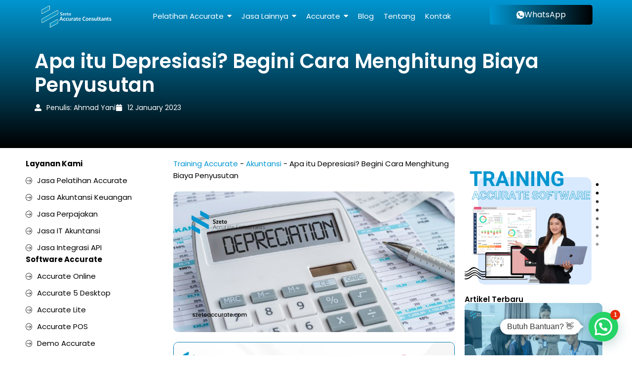

--- FILE ---
content_type: text/css
request_url: https://www.szetoaccurate.com/wp-content/cache/wpfc-minified/49mz9tj/du0rp.css
body_size: 5271
content:
.elementor-kit-30045{--e-global-color-primary:#007ab0;--e-global-color-secondary:#54595f;--e-global-color-text:#7a7a7a;--e-global-color-accent:#007ab0;--e-global-color-7f6c7509:#4054b2;--e-global-color-6b129c80:#23a455;--e-global-color-576c54eb:#000;--e-global-color-2203e758:#fff;--e-global-color-0fdc198:#07153f;--e-global-typography-primary-font-family:"Poppins";--e-global-typography-primary-font-weight:600;--e-global-typography-secondary-font-family:"Roboto Slab";--e-global-typography-secondary-font-weight:400;--e-global-typography-text-font-family:"Roboto";--e-global-typography-text-font-weight:400;--e-global-typography-accent-font-family:"Roboto";--e-global-typography-accent-font-weight:500}.elementor-kit-30045 e-page-transition{background-color:#ffbc7d}.elementor-section.elementor-section-boxed>.elementor-container{max-width:1140px}.e-con{--container-max-width:1140px}{}h1.entry-title{display:var(--page-title-display)}@media(max-width:1024px){.elementor-section.elementor-section-boxed>.elementor-container{max-width:1024px}.e-con{--container-max-width:1024px}}@media(max-width:767px){.elementor-section.elementor-section-boxed>.elementor-container{max-width:767px}.e-con{--container-max-width:767px}}.elementor-55825 .elementor-element.elementor-element-5ef225b{--display:flex;--flex-direction:row;--container-widget-width:initial;--container-widget-height:100%;--container-widget-flex-grow:1;--container-widget-align-self:stretch;--flex-wrap-mobile:wrap;--gap:0px 0px;--row-gap:0px;--column-gap:0px;--margin-top:0px;--margin-bottom:20px;--margin-left:0px;--margin-right:0px;--padding-top:0px;--padding-bottom:0px;--padding-left:0px;--padding-right:0px;overflow:visible}.she-header-transparent-yes{position:absolute}body:not(.elementor-editor-active) .she-header-yes{box-shadow:0 0 0 0 rgb(0 0 0/0%);clip-path:inset(0 0 -100vh 0)}body:not(.elementor-editor-active) .she-header-yes.she-header{box-shadow:0 0px 30px 0px rgba(0,0,0,.15);clip-path:inset(0 0 -100vh 0)}.elementor-55825 .elementor-element.elementor-element-5ef225b.she-header{background-color:transparent;background-image:linear-gradient(90deg,#0096D180 0%,#000000A8 100%)}.elementor-55825 .elementor-element.elementor-element-aebc1e9{--display:flex;--flex-direction:column;--container-widget-width:100%;--container-widget-height:initial;--container-widget-flex-grow:0;--container-widget-align-self:initial;--flex-wrap-mobile:wrap;--justify-content:center;overflow:visible}.elementor-widget-image .widget-image-caption{color:var(--e-global-color-text);font-family:var(--e-global-typography-text-font-family),Sans-serif;font-weight:var(--e-global-typography-text-font-weight)}.elementor-55825 .elementor-element.elementor-element-e9b0703{margin:-20px 0 calc(var(--kit-widget-spacing, 0px) + -20px) 0px}.elementor-55825 .elementor-element.elementor-element-e9b0703 img{width:100%}.elementor-55825 .elementor-element.elementor-element-c65c170{--display:flex;--flex-direction:column;--container-widget-width:100%;--container-widget-height:initial;--container-widget-flex-grow:0;--container-widget-align-self:initial;--flex-wrap-mobile:wrap;--justify-content:center;overflow:visible}.elementor-55825 .elementor-element.elementor-element-7c9426a{margin:0 0 calc(var(--kit-widget-spacing, 0px) + 0px) 0px}.elementor-55825 .elementor-element.elementor-element-7c9426a .wpr-menu-item.wpr-pointer-item{transition-duration:.2s}.elementor-55825 .elementor-element.elementor-element-7c9426a .wpr-menu-item.wpr-pointer-item .wpr-mega-menu-icon{transition-duration:.2s}.elementor-55825 .elementor-element.elementor-element-7c9426a .wpr-menu-item.wpr-pointer-item:before{transition-duration:.2s}.elementor-55825 .elementor-element.elementor-element-7c9426a .wpr-menu-item.wpr-pointer-item:after{transition-duration:.2s}.elementor-55825 .elementor-element.elementor-element-7c9426a .wpr-mobile-toggle-wrap{text-align:right}.elementor-55825 .elementor-element.elementor-element-7c9426a .wpr-nav-menu .wpr-menu-item,.elementor-55825 .elementor-element.elementor-element-7c9426a .wpr-nav-menu>.menu-item-has-children>.wpr-sub-icon{color:#fff}.elementor-55825 .elementor-element.elementor-element-7c9426a .wpr-nav-menu .wpr-mega-menu-icon{color:#fff;font-size:16px;margin-right:5px}.elementor-55825 .elementor-element.elementor-element-7c9426a .wpr-menu-item,.elementor-55825 .elementor-element.elementor-element-7c9426a .wpr-mobile-menu-item,.elementor-55825 .elementor-element.elementor-element-7c9426a .wpr-mobile-sub-menu-item,.elementor-55825 .elementor-element.elementor-element-7c9426a .wpr-mobile-toggle-text,.wpr-menu-offcanvas-back h3{font-family:"Poppins",Sans-serif;font-size:15px}.elementor-55825 .elementor-element.elementor-element-7c9426a .wpr-nav-menu .wpr-menu-item:hover,.elementor-55825 .elementor-element.elementor-element-7c9426a .wpr-nav-menu .wpr-menu-item:hover .wpr-mega-menu-icon,.elementor-55825 .elementor-element.elementor-element-7c9426a .wpr-nav-menu .wpr-menu-item.wpr-active-menu-item .wpr-mega-menu-icon,.elementor-55825 .elementor-element.elementor-element-7c9426a .wpr-nav-menu>.menu-item-has-children:hover>.wpr-sub-icon,.elementor-55825 .elementor-element.elementor-element-7c9426a .wpr-nav-menu .wpr-menu-item.wpr-active-menu-item,.elementor-55825 .elementor-element.elementor-element-7c9426a .wpr-nav-menu>.menu-item-has-children.current_page_item>.wpr-sub-icon{color:#ccc}.elementor-55825 .elementor-element.elementor-element-7c9426a.wpr-pointer-line-fx .wpr-menu-item:before,.elementor-55825 .elementor-element.elementor-element-7c9426a.wpr-pointer-line-fx .wpr-menu-item:after{background-color:#ccc}.elementor-55825 .elementor-element.elementor-element-7c9426a.wpr-pointer-border-fx .wpr-menu-item:before{border-color:#ccc}.elementor-55825 .elementor-element.elementor-element-7c9426a.wpr-pointer-background-fx .wpr-menu-item:before{background-color:#ccc}.elementor-55825 .elementor-element.elementor-element-7c9426a .menu-item-has-children .wpr-sub-icon{font-size:15px}.elementor-55825 .elementor-element.elementor-element-7c9426a.wpr-pointer-underline>.wpr-nav-menu-container>ul>li>.wpr-menu-item:after,.elementor-55825 .elementor-element.elementor-element-7c9426a.wpr-pointer-overline>.wpr-nav-menu-container>ul>li>.wpr-menu-item:before,.elementor-55825 .elementor-element.elementor-element-7c9426a.wpr-pointer-double-line>.wpr-nav-menu-container>ul>li>.wpr-menu-item:before,.elementor-55825 .elementor-element.elementor-element-7c9426a.wpr-pointer-double-line>.wpr-nav-menu-container>ul>li>.wpr-menu-item:after{height:2px}.elementor-55825 .elementor-element.elementor-element-7c9426a.wpr-pointer-border-fx>.wpr-nav-menu-container>ul>li>.wpr-menu-item:before{border-width:2px}.elementor-55825 .elementor-element.elementor-element-7c9426a.wpr-pointer-underline>.elementor-widget-container>.wpr-nav-menu-container>ul>li>.wpr-menu-item:after,.elementor-55825 .elementor-element.elementor-element-7c9426a.wpr-pointer-overline>.elementor-widget-container>.wpr-nav-menu-container>ul>li>.wpr-menu-item:before,.elementor-55825 .elementor-element.elementor-element-7c9426a.wpr-pointer-double-line>.elementor-widget-container>.wpr-nav-menu-container>ul>li>.wpr-menu-item:before,.elementor-55825 .elementor-element.elementor-element-7c9426a.wpr-pointer-double-line>.elementor-widget-container>.wpr-nav-menu-container>ul>li>.wpr-menu-item:after{height:2px}.elementor-55825 .elementor-element.elementor-element-7c9426a.wpr-pointer-border-fx>.elementor-widget-container>.wpr-nav-menu-container>ul>li>.wpr-menu-item:before{border-width:2px}.elementor-55825 .elementor-element.elementor-element-7c9426a:not(.wpr-pointer-border-fx) .wpr-menu-item.wpr-pointer-item:before{transform:translateY(-13px)}.elementor-55825 .elementor-element.elementor-element-7c9426a:not(.wpr-pointer-border-fx) .wpr-menu-item.wpr-pointer-item:after{transform:translateY(13px)}.elementor-55825 .elementor-element.elementor-element-7c9426a .wpr-nav-menu .wpr-menu-item{padding-left:0;padding-right:0;padding-top:15px;padding-bottom:15px}.elementor-55825 .elementor-element.elementor-element-7c9426a .wpr-nav-menu>.menu-item{margin-left:10px;margin-right:10px}.elementor-55825 .elementor-element.elementor-element-7c9426a .wpr-nav-menu-vertical .wpr-nav-menu>li>.wpr-sub-menu{margin-left:10px;transform:translateX(15px)}.elementor-55825 .elementor-element.elementor-element-7c9426a .wpr-nav-menu-vertical .wpr-nav-menu>li>.wpr-sub-mega-menu{margin-left:10px;transform:translateX(15px)}.elementor-55825 .elementor-element.elementor-element-7c9426a.wpr-main-menu-align-left .wpr-nav-menu-vertical .wpr-nav-menu>li>.wpr-sub-icon{right:10px}.elementor-55825 .elementor-element.elementor-element-7c9426a.wpr-main-menu-align-right .wpr-nav-menu-vertical .wpr-nav-menu>li>.wpr-sub-icon{left:10px}.elementor-55825 .elementor-element.elementor-element-7c9426a .wpr-nav-menu-horizontal .wpr-nav-menu .wpr-sub-mega-menu{transform:translateY(15px)}.elementor-55825 .elementor-element.elementor-element-7c9426a.wpr-main-menu-align-center .wpr-nav-menu-horizontal .wpr-mega-menu-pos-default.wpr-mega-menu-width-custom .wpr-sub-mega-menu{transform:translate(-50%,15px)}.elementor-55825 .elementor-element.elementor-element-7c9426a .wpr-nav-menu-horizontal .wpr-nav-menu>li>.wpr-sub-menu{transform:translateY(15px)}.elementor-55825 .elementor-element.elementor-element-7c9426a .wpr-nav-menu .wpr-mega-menu-badge{top:-5px;padding:3px 5px 2px;border-radius:0}.elementor-55825 .elementor-element.elementor-element-7c9426a .wpr-nav-menu-horizontal .wpr-mega-menu-badge{right:15px}.elementor-55825 .elementor-element.elementor-element-7c9426a .wpr-nav-menu-vertical .wpr-mega-menu-badge{margin-left:15px}.elementor-55825 .elementor-element.elementor-element-7c9426a .wpr-sub-mega-menu{background-color:#fff;border-style:solid;border-width:1px;border-color:#e8e8e8}.elementor-55825 .elementor-element.elementor-element-7c9426a .wpr-sub-menu .wpr-sub-menu-item,.elementor-55825 .elementor-element.elementor-element-7c9426a .wpr-sub-menu>.menu-item-has-children .wpr-sub-icon{color:#000}.elementor-55825 .elementor-element.elementor-element-7c9426a .wpr-sub-menu .wpr-sub-menu-item{background-color:#fff;padding-left:15px;padding-right:15px;padding-top:13px;padding-bottom:13px}.elementor-55825 .elementor-element.elementor-element-7c9426a .wpr-sub-menu .wpr-sub-menu-item:hover,.elementor-55825 .elementor-element.elementor-element-7c9426a .wpr-sub-menu>.menu-item-has-children .wpr-sub-menu-item:hover .wpr-sub-icon,.elementor-55825 .elementor-element.elementor-element-7c9426a .wpr-sub-menu .wpr-sub-menu-item.wpr-active-menu-item,.elementor-55825 .elementor-element.elementor-element-7c9426a .wpr-sub-menu .wpr-sub-menu-item.wpr-active-menu-item .wpr-sub-icon,.elementor-55825 .elementor-element.elementor-element-7c9426a .wpr-sub-menu>.menu-item-has-children.current_page_item .wpr-sub-icon{color:#fff}.elementor-55825 .elementor-element.elementor-element-7c9426a .wpr-sub-menu .wpr-sub-menu-item:hover,.elementor-55825 .elementor-element.elementor-element-7c9426a .wpr-sub-menu .wpr-sub-menu-item.wpr-active-menu-item{background-color:#0096d1}.elementor-55825 .elementor-element.elementor-element-7c9426a .wpr-sub-menu .wpr-sub-icon{right:15px}.elementor-55825 .elementor-element.elementor-element-7c9426a.wpr-main-menu-align-right .wpr-nav-menu-vertical .wpr-sub-menu .wpr-sub-icon{left:15px}.elementor-55825 .elementor-element.elementor-element-7c9426a.wpr-sub-divider-yes .wpr-sub-menu li:not(:last-child){border-bottom-color:#e8e8e8;border-bottom-width:1px}.elementor-55825 .elementor-element.elementor-element-7c9426a .wpr-sub-menu{border-style:solid;border-width:1px;border-color:#e8e8e8}.elementor-55825 .elementor-element.elementor-element-7c9426a .wpr-mobile-toggle{border-color:#fff;width:48px;border-width:0;border-radius:10px}.elementor-55825 .elementor-element.elementor-element-7c9426a .wpr-mobile-toggle-text{color:#fff}.elementor-55825 .elementor-element.elementor-element-7c9426a .wpr-mobile-toggle-line{background-color:#fff;height:4px;margin-bottom:4px}.elementor-55825 .elementor-element.elementor-element-7c9426a .wpr-mobile-toggle:hover{border-color:#0096d1}.elementor-55825 .elementor-element.elementor-element-7c9426a .wpr-mobile-toggle:hover .wpr-mobile-toggle-text{color:#0096d1}.elementor-55825 .elementor-element.elementor-element-7c9426a .wpr-mobile-toggle:hover .wpr-mobile-toggle-line{background-color:#0096d1}.elementor-55825 .elementor-element.elementor-element-7c9426a .wpr-mobile-menu-item,.elementor-55825 .elementor-element.elementor-element-7c9426a .wpr-mobile-sub-menu-item,.elementor-55825 .elementor-element.elementor-element-7c9426a .menu-item-has-children>.wpr-mobile-menu-item:after{color:#333}.elementor-55825 .elementor-element.elementor-element-7c9426a .wpr-mobile-nav-menu>li,.elementor-55825 .elementor-element.elementor-element-7c9426a .wpr-mobile-sub-menu li{background-color:#fff}.elementor-55825 .elementor-element.elementor-element-7c9426a .wpr-mobile-nav-menu li a:hover,.elementor-55825 .elementor-element.elementor-element-7c9426a .wpr-mobile-nav-menu .menu-item-has-children>a:hover:after,.elementor-55825 .elementor-element.elementor-element-7c9426a .wpr-mobile-nav-menu li a.wpr-active-menu-item,.elementor-55825 .elementor-element.elementor-element-7c9426a .wpr-mobile-nav-menu .menu-item-has-children.current_page_item>a:hover:after{color:#fff}.elementor-55825 .elementor-element.elementor-element-7c9426a .wpr-mobile-menu-item:hover,.elementor-55825 .elementor-element.elementor-element-7c9426a .wpr-mobile-sub-menu-item:hover,.elementor-55825 .elementor-element.elementor-element-7c9426a .wpr-mobile-sub-menu-item.wpr-active-menu-item,.elementor-55825 .elementor-element.elementor-element-7c9426a .wpr-mobile-menu-item.wpr-active-menu-item{background-color:#0096d1}.elementor-55825 .elementor-element.elementor-element-7c9426a .wpr-mobile-menu-item{padding-left:10px;padding-right:10px}.elementor-55825 .elementor-element.elementor-element-7c9426a .wpr-mobile-mega-menu>li>a>.wpr-mobile-sub-icon{padding:10px}.elementor-55825 .elementor-element.elementor-element-7c9426a .wpr-mobile-nav-menu .wpr-mobile-menu-item{padding-top:10px;padding-bottom:10px}.elementor-55825 .elementor-element.elementor-element-7c9426a.wpr-mobile-divider-yes .wpr-mobile-menu-item{border-bottom-color:#e8e8e8;border-bottom-width:1px}.elementor-55825 .elementor-element.elementor-element-7c9426a .wpr-mobile-mega-menu .wpr-mobile-sub-icon{font-size:14px}.elementor-55825 .elementor-element.elementor-element-7c9426a .wpr-mobile-nav-menu .wpr-mobile-sub-menu-item{font-size:12px;padding-left:10px;padding-right:10px;padding-top:5px;padding-bottom:5px}.elementor-55825 .elementor-element.elementor-element-7c9426a .wpr-menu-offcanvas-back{padding-left:10px;padding-right:10px}.elementor-55825 .elementor-element.elementor-element-7c9426a.wpr-mobile-menu-display-dropdown .wpr-mobile-nav-menu{margin-top:10px}.elementor-55825 .elementor-element.elementor-element-70c7d39{--display:flex;--flex-direction:column;--container-widget-width:100%;--container-widget-height:initial;--container-widget-flex-grow:0;--container-widget-align-self:initial;--flex-wrap-mobile:wrap;--justify-content:center;overflow:visible}.elementor-widget-button .elementor-button{background-color:var(--e-global-color-accent);font-family:var(--e-global-typography-accent-font-family),Sans-serif;font-weight:var(--e-global-typography-accent-font-weight)}.elementor-55825 .elementor-element.elementor-element-dfdae1a .elementor-button{background-color:transparent;font-family:"Poppins",Sans-serif;font-size:16px;font-weight:500;background-image:linear-gradient(90deg,#0096d1 0%,#000 100%);border-style:none;border-radius:5px}.elementor-55825 .elementor-element.elementor-element-dfdae1a{width:var(--container-widget-width,100%);max-width:100%;margin:0 0 calc(var(--kit-widget-spacing, 0px) + 0px) 0px;--container-widget-width:100%;--container-widget-flex-grow:0}.elementor-55825 .elementor-element.elementor-element-dfdae1a .elementor-button-content-wrapper{flex-direction:row}.elementor-55825 .elementor-element.elementor-element-dfdae1a .elementor-button .elementor-button-content-wrapper{gap:10px}.elementor-theme-builder-content-area{height:400px}.elementor-location-header:before,.elementor-location-footer:before{content:"";display:table;clear:both}@media(min-width:768px){.elementor-55825 .elementor-element.elementor-element-aebc1e9{--width:15%}.elementor-55825 .elementor-element.elementor-element-c65c170{--width:65%}.elementor-55825 .elementor-element.elementor-element-70c7d39{--width:20%}}@media(max-width:767px){.elementor-55825 .elementor-element.elementor-element-5ef225b{--margin-top:0px;--margin-bottom:0px;--margin-left:0px;--margin-right:0px;--padding-top:5px;--padding-bottom:5px;--padding-left:5px;--padding-right:5px}.elementor-55825 .elementor-element.elementor-element-aebc1e9{--width:30%;--padding-top:0px;--padding-bottom:0px;--padding-left:0px;--padding-right:0px}.elementor-55825 .elementor-element.elementor-element-e9b0703{margin:-5px 0 calc(var(--kit-widget-spacing, 0px) + -10px) 10px}.elementor-55825 .elementor-element.elementor-element-e9b0703 img{width:100%}.elementor-55825 .elementor-element.elementor-element-c65c170{--width:20%}.elementor-55825 .elementor-element.elementor-element-7c9426a{margin:0 0 calc(var(--kit-widget-spacing, 0px) + 0px) 0px}.elementor-55825 .elementor-element.elementor-element-70c7d39{--width:50%;--flex-direction:row;--container-widget-width:initial;--container-widget-height:100%;--container-widget-flex-grow:1;--container-widget-align-self:stretch;--flex-wrap-mobile:wrap}.elementor-55825 .elementor-element.elementor-element-dfdae1a{width:100%;max-width:100%;margin:0 0 calc(var(--kit-widget-spacing, 0px) + 0px) 0px}.elementor-55825 .elementor-element.elementor-element-94b5b93{width:var(--container-widget-width,10%);max-width:10%;--container-widget-width:10%;--container-widget-flex-grow:0}}@keyframes pulse-red{0%{box-shadow:0 0 0 0 rgba(220,53,69,.7)}70%{box-shadow:0 0 0 8px rgba(220,53,69,0)}100%{box-shadow:0 0 0 0 rgba(220,53,69,0)}}.menu-item-73076 a{background-color:#dc3545;color:#fff !important;padding:8px 15px !important;font-size:14px;border-radius:5px;transition:all .3s ease;display:inline-block;animation:pulse-red 2s infinite}.menu-item-73076 a:hover{background-color:#c82333;color:#fff !important;animation:none}.elementor-40881 .elementor-element.elementor-element-2596202{--display:flex;--flex-direction:row;--container-widget-width:initial;--container-widget-height:100%;--container-widget-flex-grow:1;--container-widget-align-self:stretch;--flex-wrap-mobile:wrap;--gap:0px 0px;--row-gap:0px;--column-gap:0px;border-style:solid;--border-style:solid;border-width:1px 0 0;--border-top-width:1px;--border-right-width:0px;--border-bottom-width:0px;--border-left-width:0px;border-color:#e1e1e1;--border-color:#e1e1e1;--padding-top:50px;--padding-bottom:50px;--padding-left:32px;--padding-right:32px;overflow:visible}.elementor-40881 .elementor-element.elementor-element-2596202:not(.elementor-motion-effects-element-type-background),.elementor-40881 .elementor-element.elementor-element-2596202>.elementor-motion-effects-container>.elementor-motion-effects-layer{background-color:#f8f8f8}.elementor-40881 .elementor-element.elementor-element-ac52dc1{--display:flex;--flex-direction:column;--container-widget-width:100%;--container-widget-height:initial;--container-widget-flex-grow:0;--container-widget-align-self:initial;--flex-wrap-mobile:wrap;--margin-top:0px;--margin-bottom:0px;--margin-left:0px;--margin-right:20px;overflow:visible}.elementor-widget-theme-site-logo .widget-image-caption{color:var(--e-global-color-text);font-family:var(--e-global-typography-text-font-family),Sans-serif;font-weight:var(--e-global-typography-text-font-weight)}.elementor-40881 .elementor-element.elementor-element-ebfce0c{text-align:left}.elementor-40881 .elementor-element.elementor-element-ebfce0c img{width:80%}.elementor-widget-text-editor{font-family:var(--e-global-typography-text-font-family),Sans-serif;font-weight:var(--e-global-typography-text-font-weight);color:var(--e-global-color-text)}.elementor-widget-text-editor.elementor-drop-cap-view-stacked .elementor-drop-cap{background-color:var(--e-global-color-primary)}.elementor-widget-text-editor.elementor-drop-cap-view-framed .elementor-drop-cap,.elementor-widget-text-editor.elementor-drop-cap-view-default .elementor-drop-cap{color:var(--e-global-color-primary);border-color:var(--e-global-color-primary)}.elementor-40881 .elementor-element.elementor-element-e946415{margin:0 0 calc(var(--kit-widget-spacing, 0px) + 0px) 0px;text-align:left;font-family:"Poppins",Sans-serif;font-size:13px;font-weight:400;color:#000}.elementor-widget-icon-list .elementor-icon-list-item:not(:last-child):after{border-color:var(--e-global-color-text)}.elementor-widget-icon-list .elementor-icon-list-icon i{color:var(--e-global-color-primary)}.elementor-widget-icon-list .elementor-icon-list-icon svg{fill:var(--e-global-color-primary)}.elementor-widget-icon-list .elementor-icon-list-item>.elementor-icon-list-text,.elementor-widget-icon-list .elementor-icon-list-item>a{font-family:var(--e-global-typography-text-font-family),Sans-serif;font-weight:var(--e-global-typography-text-font-weight)}.elementor-widget-icon-list .elementor-icon-list-text{color:var(--e-global-color-secondary)}.elementor-40881 .elementor-element.elementor-element-90cf512 .elementor-icon-list-items:not(.elementor-inline-items) .elementor-icon-list-item:not(:last-child){padding-block-end:calc(10px/2)}.elementor-40881 .elementor-element.elementor-element-90cf512 .elementor-icon-list-items:not(.elementor-inline-items) .elementor-icon-list-item:not(:first-child){margin-block-start:calc(10px/2)}.elementor-40881 .elementor-element.elementor-element-90cf512 .elementor-icon-list-items.elementor-inline-items .elementor-icon-list-item{margin-inline:calc(10px/2)}.elementor-40881 .elementor-element.elementor-element-90cf512 .elementor-icon-list-items.elementor-inline-items{margin-inline:calc(-10px/2)}.elementor-40881 .elementor-element.elementor-element-90cf512 .elementor-icon-list-items.elementor-inline-items .elementor-icon-list-item:after{inset-inline-end:calc(-10px/2)}.elementor-40881 .elementor-element.elementor-element-90cf512 .elementor-icon-list-icon i{transition:color .3s}.elementor-40881 .elementor-element.elementor-element-90cf512 .elementor-icon-list-icon svg{transition:fill .3s}.elementor-40881 .elementor-element.elementor-element-90cf512{--e-icon-list-icon-size:12px;--icon-vertical-offset:0px}.elementor-40881 .elementor-element.elementor-element-90cf512 .elementor-icon-list-icon{padding-inline-end:5px}.elementor-40881 .elementor-element.elementor-element-90cf512 .elementor-icon-list-item>.elementor-icon-list-text,.elementor-40881 .elementor-element.elementor-element-90cf512 .elementor-icon-list-item>a{font-family:"Poppins",Sans-serif;font-size:14px;font-weight:700}.elementor-40881 .elementor-element.elementor-element-90cf512 .elementor-icon-list-text{color:#000;transition:color .3s}.elementor-40881 .elementor-element.elementor-element-cbdf4f6{--display:flex;--flex-direction:column;--container-widget-width:100%;--container-widget-height:initial;--container-widget-flex-grow:0;--container-widget-align-self:initial;--flex-wrap-mobile:wrap;--justify-content:flex-start;overflow:visible}.elementor-widget-heading .elementor-heading-title{font-family:var(--e-global-typography-primary-font-family),Sans-serif;font-weight:var(--e-global-typography-primary-font-weight);color:var(--e-global-color-primary)}.elementor-40881 .elementor-element.elementor-element-d429402{width:100%;max-width:100%;text-align:left}.elementor-40881 .elementor-element.elementor-element-d429402 .elementor-heading-title{font-family:"Poppins",Sans-serif;font-size:15px;font-weight:600;line-height:1.3em;text-shadow:0px 0px 10px #fff;color:#000}.elementor-40881 .elementor-element.elementor-element-d278efa .elementor-icon-list-items:not(.elementor-inline-items) .elementor-icon-list-item:not(:last-child){padding-block-end:calc(20px/2)}.elementor-40881 .elementor-element.elementor-element-d278efa .elementor-icon-list-items:not(.elementor-inline-items) .elementor-icon-list-item:not(:first-child){margin-block-start:calc(20px/2)}.elementor-40881 .elementor-element.elementor-element-d278efa .elementor-icon-list-items.elementor-inline-items .elementor-icon-list-item{margin-inline:calc(20px/2)}.elementor-40881 .elementor-element.elementor-element-d278efa .elementor-icon-list-items.elementor-inline-items{margin-inline:calc(-20px/2)}.elementor-40881 .elementor-element.elementor-element-d278efa .elementor-icon-list-items.elementor-inline-items .elementor-icon-list-item:after{inset-inline-end:calc(-20px/2)}.elementor-40881 .elementor-element.elementor-element-d278efa .elementor-icon-list-icon i{transition:color .3s}.elementor-40881 .elementor-element.elementor-element-d278efa .elementor-icon-list-icon svg{transition:fill .3s}.elementor-40881 .elementor-element.elementor-element-d278efa{--e-icon-list-icon-size:12px;--icon-vertical-offset:0px}.elementor-40881 .elementor-element.elementor-element-d278efa .elementor-icon-list-item>.elementor-icon-list-text,.elementor-40881 .elementor-element.elementor-element-d278efa .elementor-icon-list-item>a{font-family:"Poppins",Sans-serif;font-size:14px;font-weight:400}.elementor-40881 .elementor-element.elementor-element-d278efa .elementor-icon-list-text{color:#000;transition:color .3s}.elementor-40881 .elementor-element.elementor-element-3463ac6{--display:flex;--flex-direction:column;--container-widget-width:100%;--container-widget-height:initial;--container-widget-flex-grow:0;--container-widget-align-self:initial;--flex-wrap-mobile:wrap;--justify-content:flex-start;overflow:visible}.elementor-40881 .elementor-element.elementor-element-ed0b1a1{width:100%;max-width:100%;text-align:left}.elementor-40881 .elementor-element.elementor-element-ed0b1a1 .elementor-heading-title{font-family:"Poppins",Sans-serif;font-size:15px;font-weight:600;line-height:1.3em;text-shadow:0px 0px 10px #fff;color:#000}.elementor-40881 .elementor-element.elementor-element-b8092cc .elementor-icon-list-items:not(.elementor-inline-items) .elementor-icon-list-item:not(:last-child){padding-block-end:calc(20px/2)}.elementor-40881 .elementor-element.elementor-element-b8092cc .elementor-icon-list-items:not(.elementor-inline-items) .elementor-icon-list-item:not(:first-child){margin-block-start:calc(20px/2)}.elementor-40881 .elementor-element.elementor-element-b8092cc .elementor-icon-list-items.elementor-inline-items .elementor-icon-list-item{margin-inline:calc(20px/2)}.elementor-40881 .elementor-element.elementor-element-b8092cc .elementor-icon-list-items.elementor-inline-items{margin-inline:calc(-20px/2)}.elementor-40881 .elementor-element.elementor-element-b8092cc .elementor-icon-list-items.elementor-inline-items .elementor-icon-list-item:after{inset-inline-end:calc(-20px/2)}.elementor-40881 .elementor-element.elementor-element-b8092cc .elementor-icon-list-icon i{transition:color .3s}.elementor-40881 .elementor-element.elementor-element-b8092cc .elementor-icon-list-icon svg{transition:fill .3s}.elementor-40881 .elementor-element.elementor-element-b8092cc{--e-icon-list-icon-size:12px;--icon-vertical-offset:0px}.elementor-40881 .elementor-element.elementor-element-b8092cc .elementor-icon-list-item>.elementor-icon-list-text,.elementor-40881 .elementor-element.elementor-element-b8092cc .elementor-icon-list-item>a{font-family:"Poppins",Sans-serif;font-size:14px;font-weight:400}.elementor-40881 .elementor-element.elementor-element-b8092cc .elementor-icon-list-text{color:#000;transition:color .3s}.elementor-40881 .elementor-element.elementor-element-adc23bf{--display:flex;--flex-direction:column;--container-widget-width:100%;--container-widget-height:initial;--container-widget-flex-grow:0;--container-widget-align-self:initial;--flex-wrap-mobile:wrap;--justify-content:flex-start;overflow:visible}.elementor-40881 .elementor-element.elementor-element-3954745{width:100%;max-width:100%;text-align:left}.elementor-40881 .elementor-element.elementor-element-3954745 .elementor-heading-title{font-family:"Poppins",Sans-serif;font-size:15px;font-weight:600;line-height:1.3em;text-shadow:0px 0px 10px #fff;color:#000}.elementor-40881 .elementor-element.elementor-element-8da9fe3 .elementor-icon-list-items:not(.elementor-inline-items) .elementor-icon-list-item:not(:last-child){padding-block-end:calc(20px/2)}.elementor-40881 .elementor-element.elementor-element-8da9fe3 .elementor-icon-list-items:not(.elementor-inline-items) .elementor-icon-list-item:not(:first-child){margin-block-start:calc(20px/2)}.elementor-40881 .elementor-element.elementor-element-8da9fe3 .elementor-icon-list-items.elementor-inline-items .elementor-icon-list-item{margin-inline:calc(20px/2)}.elementor-40881 .elementor-element.elementor-element-8da9fe3 .elementor-icon-list-items.elementor-inline-items{margin-inline:calc(-20px/2)}.elementor-40881 .elementor-element.elementor-element-8da9fe3 .elementor-icon-list-items.elementor-inline-items .elementor-icon-list-item:after{inset-inline-end:calc(-20px/2)}.elementor-40881 .elementor-element.elementor-element-8da9fe3 .elementor-icon-list-icon i{transition:color .3s}.elementor-40881 .elementor-element.elementor-element-8da9fe3 .elementor-icon-list-icon svg{transition:fill .3s}.elementor-40881 .elementor-element.elementor-element-8da9fe3{--e-icon-list-icon-size:12px;--icon-vertical-offset:0px}.elementor-40881 .elementor-element.elementor-element-8da9fe3 .elementor-icon-list-item>.elementor-icon-list-text,.elementor-40881 .elementor-element.elementor-element-8da9fe3 .elementor-icon-list-item>a{font-family:"Poppins",Sans-serif;font-size:14px;font-weight:400}.elementor-40881 .elementor-element.elementor-element-8da9fe3 .elementor-icon-list-text{color:#000;transition:color .3s}.elementor-40881 .elementor-element.elementor-element-a959703{--display:flex;--flex-direction:column;--container-widget-width:100%;--container-widget-height:initial;--container-widget-flex-grow:0;--container-widget-align-self:initial;--flex-wrap-mobile:wrap;--justify-content:flex-start;overflow:visible}.elementor-40881 .elementor-element.elementor-element-8605ff4{width:100%;max-width:100%;text-align:left}.elementor-40881 .elementor-element.elementor-element-8605ff4 .elementor-heading-title{font-family:"Poppins",Sans-serif;font-size:15px;font-weight:600;line-height:1.3em;text-shadow:0px 0px 10px #fff;color:#000}.elementor-40881 .elementor-element.elementor-element-07c2585 .elementor-icon-list-items:not(.elementor-inline-items) .elementor-icon-list-item:not(:last-child){padding-block-end:calc(20px/2)}.elementor-40881 .elementor-element.elementor-element-07c2585 .elementor-icon-list-items:not(.elementor-inline-items) .elementor-icon-list-item:not(:first-child){margin-block-start:calc(20px/2)}.elementor-40881 .elementor-element.elementor-element-07c2585 .elementor-icon-list-items.elementor-inline-items .elementor-icon-list-item{margin-inline:calc(20px/2)}.elementor-40881 .elementor-element.elementor-element-07c2585 .elementor-icon-list-items.elementor-inline-items{margin-inline:calc(-20px/2)}.elementor-40881 .elementor-element.elementor-element-07c2585 .elementor-icon-list-items.elementor-inline-items .elementor-icon-list-item:after{inset-inline-end:calc(-20px/2)}.elementor-40881 .elementor-element.elementor-element-07c2585 .elementor-icon-list-icon i{transition:color .3s}.elementor-40881 .elementor-element.elementor-element-07c2585 .elementor-icon-list-icon svg{transition:fill .3s}.elementor-40881 .elementor-element.elementor-element-07c2585{--e-icon-list-icon-size:12px;--icon-vertical-offset:0px}.elementor-40881 .elementor-element.elementor-element-07c2585 .elementor-icon-list-item>.elementor-icon-list-text,.elementor-40881 .elementor-element.elementor-element-07c2585 .elementor-icon-list-item>a{font-family:"Poppins",Sans-serif;font-size:14px;font-weight:400}.elementor-40881 .elementor-element.elementor-element-07c2585 .elementor-icon-list-text{color:#000;transition:color .3s}.elementor-40881 .elementor-element.elementor-element-e8d8621{--display:flex;--flex-direction:row;--container-widget-width:initial;--container-widget-height:100%;--container-widget-flex-grow:1;--container-widget-align-self:stretch;--flex-wrap-mobile:wrap;border-style:solid;--border-style:solid;border-width:1px 0 0;--border-top-width:1px;--border-right-width:0px;--border-bottom-width:0px;--border-left-width:0px;border-color:#e1e1e1;--border-color:#e1e1e1;--border-radius:0px;--margin-top:0px;--margin-bottom:0px;--margin-left:0px;--margin-right:0px;overflow:visible}.elementor-40881 .elementor-element.elementor-element-95230e9{width:var(--container-widget-width,50%);max-width:50%;margin:0 0 calc(var(--kit-widget-spacing, 0px) + -30px) 0px;--container-widget-width:50%;--container-widget-flex-grow:0;text-align:left;font-family:"Poppins",Sans-serif;font-size:14px;font-weight:400;color:#000}.elementor-40881 .elementor-element.elementor-element-10bd3cd{--grid-template-columns:repeat(0,auto);text-align:right;width:var(--container-widget-width,50%);max-width:50%;margin:0 0 calc(var(--kit-widget-spacing, 0px) + 0px) 0px;--container-widget-width:50%;--container-widget-flex-grow:0;--icon-size:15px;--grid-column-gap:5px;--grid-row-gap:0px}.elementor-theme-builder-content-area{height:400px}.elementor-location-header:before,.elementor-location-footer:before{content:"";display:table;clear:both}@media(max-width:767px){.elementor-40881 .elementor-element.elementor-element-e946415{text-align:left;font-size:14px}.elementor-40881 .elementor-element.elementor-element-d429402{text-align:left}.elementor-40881 .elementor-element.elementor-element-d429402 .elementor-heading-title{font-size:18px}.elementor-40881 .elementor-element.elementor-element-ed0b1a1{text-align:left}.elementor-40881 .elementor-element.elementor-element-ed0b1a1 .elementor-heading-title{font-size:18px}.elementor-40881 .elementor-element.elementor-element-3954745{text-align:left}.elementor-40881 .elementor-element.elementor-element-3954745 .elementor-heading-title{font-size:18px}.elementor-40881 .elementor-element.elementor-element-8605ff4{text-align:left}.elementor-40881 .elementor-element.elementor-element-8605ff4 .elementor-heading-title{font-size:18px}.elementor-40881 .elementor-element.elementor-element-95230e9{width:100%;max-width:100%;text-align:center;font-size:14px}.elementor-40881 .elementor-element.elementor-element-10bd3cd{text-align:center;width:100%;max-width:100%;margin:20px 0 calc(var(--kit-widget-spacing, 0px) + 0px) 0px}}@media(min-width:768px){.elementor-40881 .elementor-element.elementor-element-ac52dc1{--width:55%}.elementor-40881 .elementor-element.elementor-element-cbdf4f6{--width:50%}.elementor-40881 .elementor-element.elementor-element-3463ac6{--width:60%}.elementor-40881 .elementor-element.elementor-element-adc23bf{--width:40%}.elementor-40881 .elementor-element.elementor-element-a959703{--width:40%}}.elementor-39211 .elementor-element.elementor-element-d60966a{--display:flex;--min-height:300px;--flex-direction:column;--container-widget-width:calc( ( 1 - var( --container-widget-flex-grow ) ) * 100% );--container-widget-height:initial;--container-widget-flex-grow:0;--container-widget-align-self:initial;--flex-wrap-mobile:wrap;--justify-content:flex-start;--align-items:center;--padding-top:100px;--padding-bottom:0px;--padding-left:32px;--padding-right:32px;overflow:visible}.elementor-39211 .elementor-element.elementor-element-d60966a:not(.elementor-motion-effects-element-type-background),.elementor-39211 .elementor-element.elementor-element-d60966a>.elementor-motion-effects-container>.elementor-motion-effects-layer{background-color:transparent;background-image:linear-gradient(180deg,#0096d1 0%,#000 100%)}.elementor-widget-heading .elementor-heading-title{font-family:var(--e-global-typography-primary-font-family),Sans-serif;font-weight:var(--e-global-typography-primary-font-weight);color:var(--e-global-color-primary)}.elementor-39211 .elementor-element.elementor-element-b93ec14{width:100%;max-width:100%;margin:0 0 calc(var(--kit-widget-spacing, 0px) + 0px) 0px;text-align:left}.elementor-39211 .elementor-element.elementor-element-b93ec14 .elementor-heading-title{font-family:"Poppins",Sans-serif;font-size:40px;font-weight:600;line-height:1.2em;color:#fff}.elementor-widget-post-info .elementor-icon-list-item:not(:last-child):after{border-color:var(--e-global-color-text)}.elementor-widget-post-info .elementor-icon-list-icon i{color:var(--e-global-color-primary)}.elementor-widget-post-info .elementor-icon-list-icon svg{fill:var(--e-global-color-primary)}.elementor-widget-post-info .elementor-icon-list-text,.elementor-widget-post-info .elementor-icon-list-text a{color:var(--e-global-color-secondary)}.elementor-widget-post-info .elementor-icon-list-item{font-family:var(--e-global-typography-text-font-family),Sans-serif;font-weight:var(--e-global-typography-text-font-weight)}.elementor-39211 .elementor-element.elementor-element-107244f{width:var(--container-widget-width,50%);max-width:50%;margin:10px 0 calc(var(--kit-widget-spacing, 0px) + 10px) 0px;--container-widget-width:50%;--container-widget-flex-grow:0}.elementor-39211 .elementor-element.elementor-element-107244f.elementor-element{--align-self:flex-start}.elementor-39211 .elementor-element.elementor-element-107244f .elementor-icon-list-icon i{color:#fff;font-size:14px}.elementor-39211 .elementor-element.elementor-element-107244f .elementor-icon-list-icon svg{fill:#fff;--e-icon-list-icon-size:14px}.elementor-39211 .elementor-element.elementor-element-107244f .elementor-icon-list-icon{width:14px}body:not(.rtl) .elementor-39211 .elementor-element.elementor-element-107244f .elementor-icon-list-text{padding-left:10px}body.rtl .elementor-39211 .elementor-element.elementor-element-107244f .elementor-icon-list-text{padding-right:10px}.elementor-39211 .elementor-element.elementor-element-107244f .elementor-icon-list-text,.elementor-39211 .elementor-element.elementor-element-107244f .elementor-icon-list-text a{color:#fff}.elementor-39211 .elementor-element.elementor-element-107244f .elementor-icon-list-item{font-family:"Poppins",Sans-serif;font-size:14px;font-weight:400}.elementor-39211 .elementor-element.elementor-element-2c5d3b2:not(.elementor-motion-effects-element-type-background),.elementor-39211 .elementor-element.elementor-element-2c5d3b2>.elementor-motion-effects-container>.elementor-motion-effects-layer{background-color:#fff}.elementor-39211 .elementor-element.elementor-element-2c5d3b2{transition:background .3s,border .3s,border-radius .3s,box-shadow .3s;padding:0 32px;overflow:visible}.elementor-39211 .elementor-element.elementor-element-2c5d3b2>.elementor-background-overlay{transition:background .3s,border-radius .3s,opacity .3s}.elementor-39211 .elementor-element.elementor-element-9aefde0>.elementor-element-populated{margin:0;--e-column-margin-right:0px;--e-column-margin-left:0px}.elementor-39211 .elementor-element.elementor-element-9a262bd{overflow:visible}.elementor-39211 .elementor-element.elementor-element-7d6b3cb>.elementor-element-populated{margin:0;--e-column-margin-right:0px;--e-column-margin-left:0px}.elementor-39211 .elementor-element.elementor-element-7d6b3cb{z-index:1}.elementor-39211 .elementor-element.elementor-element-d9e25e9{--display:flex;--margin-top:0px;--margin-bottom:0px;--margin-left:0px;--margin-right:0px;--padding-top:0px;--padding-bottom:0px;--padding-left:0px;--padding-right:0px;--z-index:1;overflow:visible}.elementor-widget-icon-list .elementor-icon-list-item:not(:last-child):after{border-color:var(--e-global-color-text)}.elementor-widget-icon-list .elementor-icon-list-icon i{color:var(--e-global-color-primary)}.elementor-widget-icon-list .elementor-icon-list-icon svg{fill:var(--e-global-color-primary)}.elementor-widget-icon-list .elementor-icon-list-item>.elementor-icon-list-text,.elementor-widget-icon-list .elementor-icon-list-item>a{font-family:var(--e-global-typography-text-font-family),Sans-serif;font-weight:var(--e-global-typography-text-font-weight)}.elementor-widget-icon-list .elementor-icon-list-text{color:var(--e-global-color-secondary)}.elementor-39211 .elementor-element.elementor-element-e8c4b45 .elementor-icon-list-items:not(.elementor-inline-items) .elementor-icon-list-item:not(:last-child){padding-block-end:calc(10px/2)}.elementor-39211 .elementor-element.elementor-element-e8c4b45 .elementor-icon-list-items:not(.elementor-inline-items) .elementor-icon-list-item:not(:first-child){margin-block-start:calc(10px/2)}.elementor-39211 .elementor-element.elementor-element-e8c4b45 .elementor-icon-list-items.elementor-inline-items .elementor-icon-list-item{margin-inline:calc(10px/2)}.elementor-39211 .elementor-element.elementor-element-e8c4b45 .elementor-icon-list-items.elementor-inline-items{margin-inline:calc(-10px/2)}.elementor-39211 .elementor-element.elementor-element-e8c4b45 .elementor-icon-list-items.elementor-inline-items .elementor-icon-list-item:after{inset-inline-end:calc(-10px/2)}.elementor-39211 .elementor-element.elementor-element-e8c4b45 .elementor-icon-list-icon i{color:#000;transition:color .3s}.elementor-39211 .elementor-element.elementor-element-e8c4b45 .elementor-icon-list-icon svg{fill:#000;transition:fill .3s}.elementor-39211 .elementor-element.elementor-element-e8c4b45{--e-icon-list-icon-size:14px;--icon-vertical-offset:0px}.elementor-39211 .elementor-element.elementor-element-e8c4b45 .elementor-icon-list-item>.elementor-icon-list-text,.elementor-39211 .elementor-element.elementor-element-e8c4b45 .elementor-icon-list-item>a{font-family:"Poppins",Sans-serif;font-size:15px;font-weight:400}.elementor-39211 .elementor-element.elementor-element-e8c4b45 .elementor-icon-list-text{color:#000;transition:color .3s}.elementor-39211 .elementor-element.elementor-element-ef1a518 .elementor-icon-list-items:not(.elementor-inline-items) .elementor-icon-list-item:not(:last-child){padding-block-end:calc(10px/2)}.elementor-39211 .elementor-element.elementor-element-ef1a518 .elementor-icon-list-items:not(.elementor-inline-items) .elementor-icon-list-item:not(:first-child){margin-block-start:calc(10px/2)}.elementor-39211 .elementor-element.elementor-element-ef1a518 .elementor-icon-list-items.elementor-inline-items .elementor-icon-list-item{margin-inline:calc(10px/2)}.elementor-39211 .elementor-element.elementor-element-ef1a518 .elementor-icon-list-items.elementor-inline-items{margin-inline:calc(-10px/2)}.elementor-39211 .elementor-element.elementor-element-ef1a518 .elementor-icon-list-items.elementor-inline-items .elementor-icon-list-item:after{inset-inline-end:calc(-10px/2)}.elementor-39211 .elementor-element.elementor-element-ef1a518 .elementor-icon-list-icon i{color:#000;transition:color .3s}.elementor-39211 .elementor-element.elementor-element-ef1a518 .elementor-icon-list-icon svg{fill:#000;transition:fill .3s}.elementor-39211 .elementor-element.elementor-element-ef1a518{--e-icon-list-icon-size:14px;--icon-vertical-offset:0px}.elementor-39211 .elementor-element.elementor-element-ef1a518 .elementor-icon-list-item>.elementor-icon-list-text,.elementor-39211 .elementor-element.elementor-element-ef1a518 .elementor-icon-list-item>a{font-family:"Poppins",Sans-serif;font-size:15px;font-weight:400}.elementor-39211 .elementor-element.elementor-element-ef1a518 .elementor-icon-list-text{color:#000;transition:color .3s}.elementor-39211 .elementor-element.elementor-element-f6d3d9e>.elementor-element-populated{margin:0 10px 0 0;--e-column-margin-right:10px;--e-column-margin-left:0px}.elementor-widget-breadcrumbs{font-family:var(--e-global-typography-secondary-font-family),Sans-serif;font-weight:var(--e-global-typography-secondary-font-weight)}.elementor-39211 .elementor-element.elementor-element-3461897>.elementor-widget-container{margin:0}.elementor-39211 .elementor-element.elementor-element-3461897{font-family:"Poppins",Sans-serif;font-size:15px;font-weight:400;color:#000}.elementor-39211 .elementor-element.elementor-element-3461897 a{color:#0096d1}.elementor-widget-theme-post-featured-image .widget-image-caption{color:var(--e-global-color-text);font-family:var(--e-global-typography-text-font-family),Sans-serif;font-weight:var(--e-global-typography-text-font-weight)}.elementor-39211 .elementor-element.elementor-element-0b63078{width:100%;max-width:100%;text-align:left}.elementor-39211 .elementor-element.elementor-element-0b63078 img{border-radius:10px}.elementor-widget-theme-post-content{color:var(--e-global-color-text);font-family:var(--e-global-typography-text-font-family),Sans-serif;font-weight:var(--e-global-typography-text-font-weight)}.elementor-39211 .elementor-element.elementor-element-9ff260c{margin:0 0 calc(var(--kit-widget-spacing, 0px) + -30px) 0px;color:#000;font-family:"Poppins",Sans-serif;font-size:16px;font-weight:400;line-height:2.8em}.elementor-39211 .elementor-element.elementor-element-cba2064{width:100%;max-width:100%;margin:50px 0 calc(var(--kit-widget-spacing, 0px) + 32px) 0px}.elementor-39211 .elementor-element.elementor-element-cba2064 .elementor-icon-list-icon i{color:#000;font-size:14px}.elementor-39211 .elementor-element.elementor-element-cba2064 .elementor-icon-list-icon svg{fill:#000;--e-icon-list-icon-size:14px}.elementor-39211 .elementor-element.elementor-element-cba2064 .elementor-icon-list-icon{width:14px}body:not(.rtl) .elementor-39211 .elementor-element.elementor-element-cba2064 .elementor-icon-list-text{padding-left:10px}body.rtl .elementor-39211 .elementor-element.elementor-element-cba2064 .elementor-icon-list-text{padding-right:10px}.elementor-39211 .elementor-element.elementor-element-cba2064 .elementor-icon-list-text,.elementor-39211 .elementor-element.elementor-element-cba2064 .elementor-icon-list-text a{color:#0096d1}.elementor-39211 .elementor-element.elementor-element-cba2064 .elementor-icon-list-item{font-family:"Poppins",Sans-serif;font-size:14px;font-weight:400}.elementor-39211 .elementor-element.elementor-element-5a4bc99{--alignment:right;--grid-side-margin:10px;--grid-column-gap:10px;--grid-row-gap:10px;--grid-bottom-margin:10px}.elementor-39211 .elementor-element.elementor-element-5a4bc99 .elementor-share-btn{font-size:calc(1px * 10);height:3.5em}.elementor-39211 .elementor-element.elementor-element-5a4bc99 .elementor-share-btn__icon{--e-share-buttons-icon-size:2.3em}.elementor-39211 .elementor-element.elementor-element-576e703{--display:flex;--padding-top:32px;--padding-bottom:32px;--padding-left:32px;--padding-right:32px;overflow:visible}.elementor-39211 .elementor-element.elementor-element-576e703:not(.elementor-motion-effects-element-type-background),.elementor-39211 .elementor-element.elementor-element-576e703>.elementor-motion-effects-container>.elementor-motion-effects-layer{background-color:#f1f1f1}.elementor-widget-author-box .elementor-author-box__name{color:var(--e-global-color-secondary);font-family:var(--e-global-typography-primary-font-family),Sans-serif;font-weight:var(--e-global-typography-primary-font-weight)}.elementor-widget-author-box .elementor-author-box__bio{color:var(--e-global-color-text);font-family:var(--e-global-typography-text-font-family),Sans-serif;font-weight:var(--e-global-typography-text-font-weight)}.elementor-widget-author-box .elementor-author-box__button{color:var(--e-global-color-secondary);border-color:var(--e-global-color-secondary);font-family:var(--e-global-typography-accent-font-family),Sans-serif;font-weight:var(--e-global-typography-accent-font-weight)}.elementor-widget-author-box .elementor-author-box__button:hover{border-color:var(--e-global-color-secondary);color:var(--e-global-color-secondary)}.elementor-39211 .elementor-element.elementor-element-599ce44{width:auto;max-width:auto;margin:0 0 calc(var(--kit-widget-spacing, 0px) + 0px) 0px;padding:20px 0 0;border-style:none}.elementor-39211 .elementor-element.elementor-element-599ce44 .elementor-author-box__avatar img{width:70px;height:70px}.elementor-39211 .elementor-element.elementor-element-599ce44 .elementor-author-box__name{color:#000;font-family:"Poppins",Sans-serif;font-weight:600}.elementor-39211 .elementor-element.elementor-element-599ce44 .elementor-author-box__button{color:#fff;border-color:#fff;background-color:#0096d1;border-width:0}.elementor-39211 .elementor-element.elementor-element-599ce44 .elementor-author-box__button:hover{border-color:#fff;color:#fff;background-color:#000}.elementor-39211 .elementor-element.elementor-element-43c6b9b{margin:20px 0 calc(var(--kit-widget-spacing, 0px) + 20px) 0px}.elementor-39211 .elementor-element.elementor-element-43c6b9b .elementor-heading-title{font-family:"Poppins",Sans-serif;font-size:17px;font-weight:500;line-height:1.5em;color:#000}.elementor-widget-posts .elementor-button{background-color:var(--e-global-color-accent);font-family:var(--e-global-typography-accent-font-family),Sans-serif;font-weight:var(--e-global-typography-accent-font-weight)}.elementor-widget-posts .elementor-post__title,.elementor-widget-posts .elementor-post__title a{color:var(--e-global-color-secondary);font-family:var(--e-global-typography-primary-font-family),Sans-serif;font-weight:var(--e-global-typography-primary-font-weight)}.elementor-widget-posts .elementor-post__meta-data{font-family:var(--e-global-typography-secondary-font-family),Sans-serif;font-weight:var(--e-global-typography-secondary-font-weight)}.elementor-widget-posts .elementor-post__excerpt p{font-family:var(--e-global-typography-text-font-family),Sans-serif;font-weight:var(--e-global-typography-text-font-weight)}.elementor-widget-posts .elementor-post__read-more{color:var(--e-global-color-accent)}.elementor-widget-posts a.elementor-post__read-more{font-family:var(--e-global-typography-accent-font-family),Sans-serif;font-weight:var(--e-global-typography-accent-font-weight)}.elementor-widget-posts .elementor-post__card .elementor-post__badge{background-color:var(--e-global-color-accent);font-family:var(--e-global-typography-accent-font-family),Sans-serif;font-weight:var(--e-global-typography-accent-font-weight)}.elementor-widget-posts .elementor-pagination{font-family:var(--e-global-typography-secondary-font-family),Sans-serif;font-weight:var(--e-global-typography-secondary-font-weight)}.elementor-widget-posts .e-load-more-message{font-family:var(--e-global-typography-secondary-font-family),Sans-serif;font-weight:var(--e-global-typography-secondary-font-weight)}.elementor-39211 .elementor-element.elementor-element-6e086c5{--grid-row-gap:35px;--grid-column-gap:30px}.elementor-39211 .elementor-element.elementor-element-6e086c5 .elementor-button{background-color:#000;border-style:solid;border-width:1px;border-radius:50px}.elementor-39211 .elementor-element.elementor-element-6e086c5 .elementor-button:hover,.elementor-39211 .elementor-element.elementor-element-6e086c5 .elementor-button:focus{background-color:#0096d1;color:#fff;border-color:#0096d1}.elementor-39211 .elementor-element.elementor-element-6e086c5>.elementor-widget-container{margin:0 0 20px}.elementor-39211 .elementor-element.elementor-element-6e086c5 .elementor-posts-container .elementor-post__thumbnail{padding-bottom:calc( 0.5 * 100% )}.elementor-39211 .elementor-element.elementor-element-6e086c5:after{content:"0.5"}.elementor-39211 .elementor-element.elementor-element-6e086c5 .elementor-post__thumbnail__link{width:100%}.elementor-39211 .elementor-element.elementor-element-6e086c5.elementor-posts--thumbnail-left .elementor-post__thumbnail__link{margin-right:10px}.elementor-39211 .elementor-element.elementor-element-6e086c5.elementor-posts--thumbnail-right .elementor-post__thumbnail__link{margin-left:10px}.elementor-39211 .elementor-element.elementor-element-6e086c5.elementor-posts--thumbnail-top .elementor-post__thumbnail__link{margin-bottom:10px}.elementor-39211 .elementor-element.elementor-element-6e086c5 .elementor-post__title,.elementor-39211 .elementor-element.elementor-element-6e086c5 .elementor-post__title a{color:#000;font-family:"Poppins",Sans-serif;font-size:15px;font-weight:500;line-height:20px}.elementor-39211 .elementor-element.elementor-element-6e086c5 .elementor-post__title{margin-bottom:0}.elementor-39211 .elementor-element.elementor-element-6e086c5 .elementor-button:hover svg,.elementor-39211 .elementor-element.elementor-element-6e086c5 .elementor-button:focus svg{fill:#fff}.elementor-39211 .elementor-element.elementor-element-161f077>.elementor-element-populated{margin:0;--e-column-margin-right:0px;--e-column-margin-left:0px}.elementor-39211 .elementor-element.elementor-element-161f077{z-index:1}.elementor-39211 .elementor-element.elementor-element-b479e52{--display:flex;--margin-top:0px;--margin-bottom:0px;--margin-left:0px;--margin-right:0px;--padding-top:0px;--padding-bottom:0px;--padding-left:0px;--padding-right:0px;--z-index:1;overflow:visible}.elementor-widget-image .widget-image-caption{color:var(--e-global-color-text);font-family:var(--e-global-typography-text-font-family),Sans-serif;font-weight:var(--e-global-typography-text-font-weight)}.elementor-39211 .elementor-element.elementor-element-e8ecad8{margin:0 0 calc(var(--kit-widget-spacing, 0px) + 0px) 0px;z-index:1}.elementor-39211 .elementor-element.elementor-element-e8ecad8 .elementor-heading-title{font-family:"Poppins",Sans-serif;font-size:15px;font-weight:600;color:#000}.elementor-39211 .elementor-element.elementor-element-10da4a5{--grid-row-gap:15px;z-index:1;--grid-column-gap:10px}.elementor-39211 .elementor-element.elementor-element-10da4a5 .elementor-posts-container .elementor-post__thumbnail{padding-bottom:calc( 0.5 * 100% )}.elementor-39211 .elementor-element.elementor-element-10da4a5:after{content:"0.5"}.elementor-39211 .elementor-element.elementor-element-10da4a5 .elementor-post__thumbnail__link{width:100%}.elementor-39211 .elementor-element.elementor-element-10da4a5 .elementor-post__meta-data span+span:before{content:"|"}.elementor-39211 .elementor-element.elementor-element-10da4a5 .elementor-post{border-style:solid;border-width:0;border-radius:10px;padding:0;background-color:#0096d1}.elementor-39211 .elementor-element.elementor-element-10da4a5 .elementor-post__text{padding:0 10px 10px}.elementor-39211 .elementor-element.elementor-element-10da4a5 .elementor-post__thumbnail{border-radius:10px 10px 0 0}.elementor-39211 .elementor-element.elementor-element-10da4a5.elementor-posts--thumbnail-left .elementor-post__thumbnail__link{margin-right:20px}.elementor-39211 .elementor-element.elementor-element-10da4a5.elementor-posts--thumbnail-right .elementor-post__thumbnail__link{margin-left:20px}.elementor-39211 .elementor-element.elementor-element-10da4a5.elementor-posts--thumbnail-top .elementor-post__thumbnail__link{margin-bottom:20px}.elementor-39211 .elementor-element.elementor-element-10da4a5 .elementor-post__title,.elementor-39211 .elementor-element.elementor-element-10da4a5 .elementor-post__title a{color:#fff;font-family:"Poppins",Sans-serif;font-size:15px;font-weight:400}.elementor-39211 .elementor-element.elementor-element-10da4a5 .elementor-post__title{margin-bottom:10px}.elementor-39211 .elementor-element.elementor-element-10da4a5 .elementor-post__meta-data{color:#fff;font-family:"Poppins",Sans-serif;font-weight:400}.elementor-39211 .elementor-element.elementor-element-fa13484{--display:flex;--flex-direction:column;--container-widget-width:100%;--container-widget-height:initial;--container-widget-flex-grow:0;--container-widget-align-self:initial;--flex-wrap-mobile:wrap;overflow:visible}.elementor-39211 .elementor-element.elementor-element-9bd8244{--spacer-size:50px}.elementor-39211 .elementor-element.elementor-element-fed5243{--display:flex;--flex-direction:row;--container-widget-width:initial;--container-widget-height:100%;--container-widget-flex-grow:1;--container-widget-align-self:stretch;--flex-wrap-mobile:wrap;--gap:0px 0px;--row-gap:0px;--column-gap:0px;border-style:solid;--border-style:solid;border-width:1px 0;--border-top-width:1px;--border-right-width:0px;--border-bottom-width:1px;--border-left-width:0px;border-color:#9f9999;--border-color:#9f9999;--margin-top:50px;--margin-bottom:0px;--margin-left:0px;--margin-right:0px;--padding-top:32px;--padding-bottom:32px;--padding-left:32px;--padding-right:32px;overflow:visible}.elementor-39211 .elementor-element.elementor-element-fed5243:not(.elementor-motion-effects-element-type-background),.elementor-39211 .elementor-element.elementor-element-fed5243>.elementor-motion-effects-container>.elementor-motion-effects-layer{background-color:#fff}.elementor-39211 .elementor-element.elementor-element-65f2d57{--display:flex;--flex-direction:column;--container-widget-width:100%;--container-widget-height:initial;--container-widget-flex-grow:0;--container-widget-align-self:initial;--flex-wrap-mobile:wrap;overflow:visible}.elementor-39211 .elementor-element.elementor-element-fcd3de7 .elementor-heading-title{font-family:"Poppins",Sans-serif;font-size:30px;font-weight:700;line-height:40px;color:#000}.elementor-widget-text-editor{font-family:var(--e-global-typography-text-font-family),Sans-serif;font-weight:var(--e-global-typography-text-font-weight);color:var(--e-global-color-text)}.elementor-widget-text-editor.elementor-drop-cap-view-stacked .elementor-drop-cap{background-color:var(--e-global-color-primary)}.elementor-widget-text-editor.elementor-drop-cap-view-framed .elementor-drop-cap,.elementor-widget-text-editor.elementor-drop-cap-view-default .elementor-drop-cap{color:var(--e-global-color-primary);border-color:var(--e-global-color-primary)}.elementor-39211 .elementor-element.elementor-element-0ec3938{margin:0 0 calc(var(--kit-widget-spacing, 0px) + -30px) 0px}.elementor-39211 .elementor-element.elementor-element-76483bd{--display:flex;--flex-direction:column;--container-widget-width:100%;--container-widget-height:initial;--container-widget-flex-grow:0;--container-widget-align-self:initial;--flex-wrap-mobile:wrap;--margin-top:50px;--margin-bottom:60px;--margin-left:0px;--margin-right:0px;overflow:visible}.elementor-39211 .elementor-element.elementor-element-98f20e3 .ekit-double-btn.ekit-double-btn-one{background-color:#0096d1;color:#fff;font-family:"Poppins",Sans-serif;font-size:15px;font-weight:500;border-radius:50px;padding:15px}.elementor-39211 .elementor-element.elementor-element-98f20e3 .ekit-double-btn.ekit-double-btn-one:hover{background-color:#31b7ec;color:#fff}.elementor-39211 .elementor-element.elementor-element-98f20e3 .ekit_double_button{width:75%}.elementor-39211 .elementor-element.elementor-element-98f20e3 .ekit-double-btn:not(:last-child){margin-right:10px}.elementor-39211 .elementor-element.elementor-element-98f20e3 .ekit-double-btn.ekit-double-btn-one>i{padding-right:10px}.elementor-39211 .elementor-element.elementor-element-98f20e3 .ekit-double-btn.ekit-double-btn-one>svg{margin-right:10px}.elementor-39211 .elementor-element.elementor-element-98f20e3 .ekit-double-btn.ekit-double-btn-one svg path{stroke:#fff;fill:#fff}.elementor-39211 .elementor-element.elementor-element-98f20e3 .ekit-double-btn.ekit-double-btn-one:hover svg path{stroke:#fff;fill:#fff}.elementor-39211 .elementor-element.elementor-element-98f20e3 .ekit-double-btn.ekit-double-btn-two{color:#fff;font-family:"Poppins",Sans-serif;font-size:15px;font-weight:500;border-radius:50px;padding:15px}.elementor-39211 .elementor-element.elementor-element-98f20e3 .ekit-double-btn.ekit-double-btn-two svg path{stroke:#fff;fill:#fff}.elementor-39211 .elementor-element.elementor-element-98f20e3 .ekit-double-btn.ekit-double-btn-two:hover{color:#fff}.elementor-39211 .elementor-element.elementor-element-98f20e3 .ekit-double-btn.ekit-double-btn-two:hover svg path{stroke:#fff;fill:#fff}@media(max-width:1024px){.elementor-39211 .elementor-element.elementor-element-5a4bc99{--grid-side-margin:5px;--grid-column-gap:5px;--grid-row-gap:15px;--grid-bottom-margin:15px}.elementor-39211 .elementor-element.elementor-element-98f20e3 .ekit_double_button{width:80%}}@media(max-width:767px){.elementor-39211 .elementor-element.elementor-element-d60966a{--min-height:0px;--padding-top:90px;--padding-bottom:50px;--padding-left:32px;--padding-right:32px}.elementor-39211 .elementor-element.elementor-element-b93ec14{width:100%;max-width:100%;padding:0}.elementor-39211 .elementor-element.elementor-element-b93ec14 .elementor-heading-title{font-size:30px;line-height:1.3em}.elementor-39211 .elementor-element.elementor-element-107244f{margin:0 0 calc(var(--kit-widget-spacing, 0px) + 0px) 0px}.elementor-39211 .elementor-element.elementor-element-107244f .elementor-icon-list-item{font-size:12px}.elementor-39211 .elementor-element.elementor-element-2c5d3b2{padding:5px}.elementor-39211 .elementor-element.elementor-element-9aefde0>.elementor-element-populated{margin:0;--e-column-margin-right:0px;--e-column-margin-left:0px}.elementor-39211 .elementor-element.elementor-element-7d6b3cb>.elementor-element-populated{margin:0;--e-column-margin-right:0px;--e-column-margin-left:0px}.elementor-39211 .elementor-element.elementor-element-f6d3d9e>.elementor-element-populated{margin:0;--e-column-margin-right:0px;--e-column-margin-left:0px}.elementor-39211 .elementor-element.elementor-element-3461897{font-size:12px}.elementor-39211 .elementor-element.elementor-element-0b63078{width:100%;max-width:100%}.elementor-39211 .elementor-element.elementor-element-0b63078 img{border-radius:10px}.elementor-39211 .elementor-element.elementor-element-9ff260c{margin:0 0 calc(var(--kit-widget-spacing, 0px) + 0px) 0px;font-size:16px}.elementor-39211 .elementor-element.elementor-element-cba2064 .elementor-icon-list-item{font-size:12px}.elementor-39211 .elementor-element.elementor-element-5a4bc99{--alignment:left;--grid-side-margin:5px;--grid-column-gap:5px;--grid-row-gap:15px;--grid-bottom-margin:15px}.elementor-39211 .elementor-element.elementor-element-5a4bc99{--grid-side-margin:5px;--grid-column-gap:5px;--grid-row-gap:15px;--grid-bottom-margin:15px}.elementor-39211 .elementor-element.elementor-element-5a4bc99 .elementor-share-btn{height:4em}.elementor-39211 .elementor-element.elementor-element-576e703{--padding-top:10px;--padding-bottom:10px;--padding-left:10px;--padding-right:10px}.elementor-39211 .elementor-element.elementor-element-599ce44{margin:0 0 calc(var(--kit-widget-spacing, 0px) + 0px) 0px;padding:10px}.elementor-39211 .elementor-element.elementor-element-599ce44 .elementor-author-box__avatar img{width:50px;height:50px}.elementor-39211 .elementor-element.elementor-element-599ce44 .elementor-author-box__name{font-size:18px}.elementor-39211 .elementor-element.elementor-element-43c6b9b{margin:30px 0 calc(var(--kit-widget-spacing, 0px) + 0px) 0px}.elementor-39211 .elementor-element.elementor-element-43c6b9b .elementor-heading-title{font-size:15px;line-height:1.5em}.elementor-39211 .elementor-element.elementor-element-6e086c5 .elementor-posts-container .elementor-post__thumbnail{padding-bottom:calc( 0.5 * 100% )}.elementor-39211 .elementor-element.elementor-element-6e086c5:after{content:"0.5"}.elementor-39211 .elementor-element.elementor-element-6e086c5 .elementor-post__thumbnail__link{width:100%}.elementor-39211 .elementor-element.elementor-element-6e086c5 .elementor-post__title,.elementor-39211 .elementor-element.elementor-element-6e086c5 .elementor-post__title a{font-size:14px}.elementor-39211 .elementor-element.elementor-element-161f077>.elementor-element-populated{margin:0;--e-column-margin-right:0px;--e-column-margin-left:0px}.elementor-39211 .elementor-element.elementor-element-10da4a5{--grid-row-gap:10px;--grid-column-gap:10px}.elementor-39211 .elementor-element.elementor-element-10da4a5 .elementor-posts-container .elementor-post__thumbnail{padding-bottom:calc( 0.5 * 100% )}.elementor-39211 .elementor-element.elementor-element-10da4a5:after{content:"0.5"}.elementor-39211 .elementor-element.elementor-element-10da4a5 .elementor-post__thumbnail__link{width:100%}.elementor-39211 .elementor-element.elementor-element-10da4a5 .elementor-post__text{padding:0 10px 10px}.elementor-39211 .elementor-element.elementor-element-10da4a5 .elementor-post__thumbnail{border-radius:0}.elementor-39211 .elementor-element.elementor-element-10da4a5 .elementor-post__title,.elementor-39211 .elementor-element.elementor-element-10da4a5 .elementor-post__title a{font-size:12px}.elementor-39211 .elementor-element.elementor-element-10da4a5 .elementor-post__meta-data{font-size:12px}.elementor-39211 .elementor-element.elementor-element-98f20e3 .ekit_double_button{width:100%}}@media(min-width:768px){.elementor-39211 .elementor-element.elementor-element-7d6b3cb{width:25%}.elementor-39211 .elementor-element.elementor-element-f6d3d9e{width:49.333%}.elementor-39211 .elementor-element.elementor-element-161f077{width:25%}.elementor-39211 .elementor-element.elementor-element-65f2d57{--width:70%}.elementor-39211 .elementor-element.elementor-element-76483bd{--width:30%}}

--- FILE ---
content_type: text/css
request_url: https://www.szetoaccurate.com/wp-content/cache/wpfc-minified/7j75bajw/23zj2.css
body_size: 1011
content:
.elementor-70012 .elementor-element.elementor-element-b10503c{--display:flex;--flex-direction:row;--container-widget-width:initial;--container-widget-height:100%;--container-widget-flex-grow:1;--container-widget-align-self:stretch;--flex-wrap-mobile:wrap;--gap:0px 0px;--row-gap:0px;--column-gap:0px;--padding-top:10px;--padding-bottom:10px;--padding-left:10px;--padding-right:10px;overflow:visible}.elementor-70012 .elementor-element.elementor-element-fc269d5{--display:flex;--flex-direction:column;--container-widget-width:100%;--container-widget-height:initial;--container-widget-flex-grow:0;--container-widget-align-self:initial;--flex-wrap-mobile:wrap;overflow:visible}.elementor-widget-image-box .elementor-image-box-title{font-family:var(--e-global-typography-primary-font-family),Sans-serif;font-weight:var(--e-global-typography-primary-font-weight);color:var(--e-global-color-primary)}.elementor-widget-image-box:has(:hover) .elementor-image-box-title,.elementor-widget-image-box:has(:focus) .elementor-image-box-title{color:var(--e-global-color-primary)}.elementor-widget-image-box .elementor-image-box-description{font-family:var(--e-global-typography-text-font-family),Sans-serif;font-weight:var(--e-global-typography-text-font-weight);color:var(--e-global-color-text)}.elementor-70012 .elementor-element.elementor-element-e6b09dd:hover{background-color:#f5f5f5;border-radius:10px;box-shadow:0px 0px 2px 0px rgba(0,0,0,.5)}.elementor-70012 .elementor-element.elementor-element-e6b09dd.elementor-position-right .elementor-image-box-img{margin-left:15px}.elementor-70012 .elementor-element.elementor-element-e6b09dd.elementor-position-left .elementor-image-box-img{margin-right:15px}.elementor-70012 .elementor-element.elementor-element-e6b09dd.elementor-position-top .elementor-image-box-img{margin-bottom:15px}.elementor-70012 .elementor-element.elementor-element-e6b09dd .elementor-image-box-wrapper .elementor-image-box-img{width:15%}.elementor-70012 .elementor-element.elementor-element-e6b09dd .elementor-image-box-img img{transition-duration:.3s}.elementor-70012 .elementor-element.elementor-element-e6b09dd .elementor-image-box-title{font-family:"Poppins",Sans-serif;font-size:16px;font-weight:600;color:#000}.elementor-70012 .elementor-element.elementor-element-e6b09dd:has(:hover) .elementor-image-box-title,.elementor-70012 .elementor-element.elementor-element-e6b09dd:has(:focus) .elementor-image-box-title{color:#0096d1}.elementor-70012 .elementor-element.elementor-element-99aea50:hover{background-color:#f5f5f5;border-radius:10px;box-shadow:0px 0px 2px 0px rgba(0,0,0,.5)}.elementor-70012 .elementor-element.elementor-element-99aea50.elementor-position-right .elementor-image-box-img{margin-left:15px}.elementor-70012 .elementor-element.elementor-element-99aea50.elementor-position-left .elementor-image-box-img{margin-right:15px}.elementor-70012 .elementor-element.elementor-element-99aea50.elementor-position-top .elementor-image-box-img{margin-bottom:15px}.elementor-70012 .elementor-element.elementor-element-99aea50 .elementor-image-box-wrapper .elementor-image-box-img{width:15%}.elementor-70012 .elementor-element.elementor-element-99aea50 .elementor-image-box-img img{transition-duration:.3s}.elementor-70012 .elementor-element.elementor-element-99aea50 .elementor-image-box-title{font-family:"Poppins",Sans-serif;font-size:16px;font-weight:600;color:#000}.elementor-70012 .elementor-element.elementor-element-99aea50:has(:hover) .elementor-image-box-title,.elementor-70012 .elementor-element.elementor-element-99aea50:has(:focus) .elementor-image-box-title{color:#0096d1}.elementor-70012 .elementor-element.elementor-element-addf03e{--display:flex;--flex-direction:column;--container-widget-width:100%;--container-widget-height:initial;--container-widget-flex-grow:0;--container-widget-align-self:initial;--flex-wrap-mobile:wrap;overflow:visible}.elementor-70012 .elementor-element.elementor-element-d2e6639:hover{background-color:#f5f5f5;border-radius:10px;box-shadow:0px 0px 2px 0px rgba(0,0,0,.5)}.elementor-70012 .elementor-element.elementor-element-d2e6639.elementor-position-right .elementor-image-box-img{margin-left:15px}.elementor-70012 .elementor-element.elementor-element-d2e6639.elementor-position-left .elementor-image-box-img{margin-right:15px}.elementor-70012 .elementor-element.elementor-element-d2e6639.elementor-position-top .elementor-image-box-img{margin-bottom:15px}.elementor-70012 .elementor-element.elementor-element-d2e6639 .elementor-image-box-wrapper .elementor-image-box-img{width:15%}.elementor-70012 .elementor-element.elementor-element-d2e6639 .elementor-image-box-img img{transition-duration:.3s}.elementor-70012 .elementor-element.elementor-element-d2e6639 .elementor-image-box-title{font-family:"Poppins",Sans-serif;font-size:16px;font-weight:600;color:#000}.elementor-70012 .elementor-element.elementor-element-d2e6639:has(:hover) .elementor-image-box-title,.elementor-70012 .elementor-element.elementor-element-d2e6639:has(:focus) .elementor-image-box-title{color:#0096d1}.elementor-70012 .elementor-element.elementor-element-9c8aa57:hover{background-color:#f5f5f5;border-radius:10px;box-shadow:0px 0px 2px 0px rgba(0,0,0,.5)}.elementor-70012 .elementor-element.elementor-element-9c8aa57.elementor-position-right .elementor-image-box-img{margin-left:15px}.elementor-70012 .elementor-element.elementor-element-9c8aa57.elementor-position-left .elementor-image-box-img{margin-right:15px}.elementor-70012 .elementor-element.elementor-element-9c8aa57.elementor-position-top .elementor-image-box-img{margin-bottom:15px}.elementor-70012 .elementor-element.elementor-element-9c8aa57 .elementor-image-box-wrapper .elementor-image-box-img{width:15%}.elementor-70012 .elementor-element.elementor-element-9c8aa57 .elementor-image-box-img img{transition-duration:.3s}.elementor-70012 .elementor-element.elementor-element-9c8aa57 .elementor-image-box-title{font-family:"Poppins",Sans-serif;font-size:16px;font-weight:600;color:#000}.elementor-70012 .elementor-element.elementor-element-9c8aa57:has(:hover) .elementor-image-box-title,.elementor-70012 .elementor-element.elementor-element-9c8aa57:has(:focus) .elementor-image-box-title{color:#0096d1}:root{--page-title-display:none}@media(max-width:767px){.elementor-70012 .elementor-element.elementor-element-fc269d5{--width:50%}.elementor-70012 .elementor-element.elementor-element-e6b09dd .elementor-image-box-wrapper{text-align:left}.elementor-70012 .elementor-element.elementor-element-e6b09dd .elementor-image-box-img{margin-bottom:15px}.elementor-70012 .elementor-element.elementor-element-e6b09dd .elementor-image-box-wrapper .elementor-image-box-img{width:30%}.elementor-70012 .elementor-element.elementor-element-e6b09dd .elementor-image-box-title{font-size:11px}.elementor-70012 .elementor-element.elementor-element-99aea50 .elementor-image-box-wrapper{text-align:left}.elementor-70012 .elementor-element.elementor-element-99aea50 .elementor-image-box-img{margin-bottom:15px}.elementor-70012 .elementor-element.elementor-element-99aea50 .elementor-image-box-wrapper .elementor-image-box-img{width:30%}.elementor-70012 .elementor-element.elementor-element-99aea50 .elementor-image-box-title{font-size:11px}.elementor-70012 .elementor-element.elementor-element-addf03e{--width:50%}.elementor-70012 .elementor-element.elementor-element-d2e6639 .elementor-image-box-wrapper{text-align:left}.elementor-70012 .elementor-element.elementor-element-d2e6639 .elementor-image-box-img{margin-bottom:15px}.elementor-70012 .elementor-element.elementor-element-d2e6639 .elementor-image-box-wrapper .elementor-image-box-img{width:30%}.elementor-70012 .elementor-element.elementor-element-d2e6639 .elementor-image-box-title{font-size:11px}.elementor-70012 .elementor-element.elementor-element-9c8aa57 .elementor-image-box-wrapper{text-align:left}.elementor-70012 .elementor-element.elementor-element-9c8aa57 .elementor-image-box-img{margin-bottom:15px}.elementor-70012 .elementor-element.elementor-element-9c8aa57 .elementor-image-box-wrapper .elementor-image-box-img{width:30%}.elementor-70012 .elementor-element.elementor-element-9c8aa57 .elementor-image-box-title{font-size:11px}}@media(min-width:768px){.elementor-70012 .elementor-element.elementor-element-fc269d5{--width:50%}.elementor-70012 .elementor-element.elementor-element-addf03e{--width:50%}}.elementor-62288 .elementor-element.elementor-element-769fc1c{--display:flex;--flex-direction:row;--container-widget-width:initial;--container-widget-height:100%;--container-widget-flex-grow:1;--container-widget-align-self:stretch;--flex-wrap-mobile:wrap;--gap:0px 0px;--row-gap:0px;--column-gap:0px;--padding-top:10px;--padding-bottom:10px;--padding-left:10px;--padding-right:10px;overflow:visible}.elementor-62288 .elementor-element.elementor-element-4387ca3{--display:flex;--flex-direction:column;--container-widget-width:100%;--container-widget-height:initial;--container-widget-flex-grow:0;--container-widget-align-self:initial;--flex-wrap-mobile:wrap;overflow:visible}.elementor-widget-image-box .elementor-image-box-title{font-family:var(--e-global-typography-primary-font-family),Sans-serif;font-weight:var(--e-global-typography-primary-font-weight);color:var(--e-global-color-primary)}.elementor-widget-image-box:has(:hover) .elementor-image-box-title,.elementor-widget-image-box:has(:focus) .elementor-image-box-title{color:var(--e-global-color-primary)}.elementor-widget-image-box .elementor-image-box-description{font-family:var(--e-global-typography-text-font-family),Sans-serif;font-weight:var(--e-global-typography-text-font-weight);color:var(--e-global-color-text)}.elementor-62288 .elementor-element.elementor-element-f301cb8:hover{background-color:#f5f5f5;border-radius:10px;box-shadow:0px 0px 2px 0px rgba(0,0,0,.5)}.elementor-62288 .elementor-element.elementor-element-f301cb8.elementor-position-right .elementor-image-box-img{margin-left:15px}.elementor-62288 .elementor-element.elementor-element-f301cb8.elementor-position-left .elementor-image-box-img{margin-right:15px}.elementor-62288 .elementor-element.elementor-element-f301cb8.elementor-position-top .elementor-image-box-img{margin-bottom:15px}.elementor-62288 .elementor-element.elementor-element-f301cb8 .elementor-image-box-wrapper .elementor-image-box-img{width:15%}.elementor-62288 .elementor-element.elementor-element-f301cb8 .elementor-image-box-img img{transition-duration:.3s}.elementor-62288 .elementor-element.elementor-element-f301cb8 .elementor-image-box-title{font-family:"Poppins",Sans-serif;font-size:16px;font-weight:600;color:#000}.elementor-62288 .elementor-element.elementor-element-f301cb8:has(:hover) .elementor-image-box-title,.elementor-62288 .elementor-element.elementor-element-f301cb8:has(:focus) .elementor-image-box-title{color:#0096d1}.elementor-62288 .elementor-element.elementor-element-a6f98a2:hover{background-color:#f5f5f5;border-radius:10px;box-shadow:0px 0px 2px 0px rgba(0,0,0,.5)}.elementor-62288 .elementor-element.elementor-element-a6f98a2.elementor-position-right .elementor-image-box-img{margin-left:15px}.elementor-62288 .elementor-element.elementor-element-a6f98a2.elementor-position-left .elementor-image-box-img{margin-right:15px}.elementor-62288 .elementor-element.elementor-element-a6f98a2.elementor-position-top .elementor-image-box-img{margin-bottom:15px}.elementor-62288 .elementor-element.elementor-element-a6f98a2 .elementor-image-box-wrapper .elementor-image-box-img{width:15%}.elementor-62288 .elementor-element.elementor-element-a6f98a2 .elementor-image-box-img img{transition-duration:.3s}.elementor-62288 .elementor-element.elementor-element-a6f98a2 .elementor-image-box-title{font-family:"Poppins",Sans-serif;font-size:16px;font-weight:600;color:#000}.elementor-62288 .elementor-element.elementor-element-a6f98a2:has(:hover) .elementor-image-box-title,.elementor-62288 .elementor-element.elementor-element-a6f98a2:has(:focus) .elementor-image-box-title{color:#0096d1}.elementor-62288 .elementor-element.elementor-element-4565a5c{--display:flex;--flex-direction:column;--container-widget-width:100%;--container-widget-height:initial;--container-widget-flex-grow:0;--container-widget-align-self:initial;--flex-wrap-mobile:wrap;overflow:visible}.elementor-62288 .elementor-element.elementor-element-28715e6:hover{background-color:#f5f5f5;border-radius:10px;box-shadow:0px 0px 2px 0px rgba(0,0,0,.5)}.elementor-62288 .elementor-element.elementor-element-28715e6.elementor-position-right .elementor-image-box-img{margin-left:15px}.elementor-62288 .elementor-element.elementor-element-28715e6.elementor-position-left .elementor-image-box-img{margin-right:15px}.elementor-62288 .elementor-element.elementor-element-28715e6.elementor-position-top .elementor-image-box-img{margin-bottom:15px}.elementor-62288 .elementor-element.elementor-element-28715e6 .elementor-image-box-wrapper .elementor-image-box-img{width:15%}.elementor-62288 .elementor-element.elementor-element-28715e6 .elementor-image-box-img img{transition-duration:.3s}.elementor-62288 .elementor-element.elementor-element-28715e6 .elementor-image-box-title{font-family:"Poppins",Sans-serif;font-size:16px;font-weight:600;color:#000}.elementor-62288 .elementor-element.elementor-element-28715e6:has(:hover) .elementor-image-box-title,.elementor-62288 .elementor-element.elementor-element-28715e6:has(:focus) .elementor-image-box-title{color:#0096d1}.elementor-62288 .elementor-element.elementor-element-0ce744c:hover{background-color:#f5f5f5;border-radius:10px;box-shadow:0px 0px 2px 0px rgba(0,0,0,.5)}.elementor-62288 .elementor-element.elementor-element-0ce744c.elementor-position-right .elementor-image-box-img{margin-left:15px}.elementor-62288 .elementor-element.elementor-element-0ce744c.elementor-position-left .elementor-image-box-img{margin-right:15px}.elementor-62288 .elementor-element.elementor-element-0ce744c.elementor-position-top .elementor-image-box-img{margin-bottom:15px}.elementor-62288 .elementor-element.elementor-element-0ce744c .elementor-image-box-wrapper .elementor-image-box-img{width:15%}.elementor-62288 .elementor-element.elementor-element-0ce744c .elementor-image-box-img img{transition-duration:.3s}.elementor-62288 .elementor-element.elementor-element-0ce744c .elementor-image-box-title{font-family:"Poppins",Sans-serif;font-size:16px;font-weight:600;color:#000}.elementor-62288 .elementor-element.elementor-element-0ce744c:has(:hover) .elementor-image-box-title,.elementor-62288 .elementor-element.elementor-element-0ce744c:has(:focus) .elementor-image-box-title{color:#0096d1}@media(max-width:767px){.elementor-62288 .elementor-element.elementor-element-4387ca3{--width:50%}.elementor-62288 .elementor-element.elementor-element-f301cb8 .elementor-image-box-wrapper{text-align:left}.elementor-62288 .elementor-element.elementor-element-f301cb8 .elementor-image-box-img{margin-bottom:15px}.elementor-62288 .elementor-element.elementor-element-f301cb8 .elementor-image-box-wrapper .elementor-image-box-img{width:30%}.elementor-62288 .elementor-element.elementor-element-f301cb8 .elementor-image-box-title{font-size:11px}.elementor-62288 .elementor-element.elementor-element-a6f98a2 .elementor-image-box-wrapper{text-align:left}.elementor-62288 .elementor-element.elementor-element-a6f98a2 .elementor-image-box-img{margin-bottom:15px}.elementor-62288 .elementor-element.elementor-element-a6f98a2 .elementor-image-box-wrapper .elementor-image-box-img{width:30%}.elementor-62288 .elementor-element.elementor-element-a6f98a2 .elementor-image-box-title{font-size:11px}.elementor-62288 .elementor-element.elementor-element-4565a5c{--width:50%}.elementor-62288 .elementor-element.elementor-element-28715e6 .elementor-image-box-wrapper{text-align:left}.elementor-62288 .elementor-element.elementor-element-28715e6 .elementor-image-box-img{margin-bottom:15px}.elementor-62288 .elementor-element.elementor-element-28715e6 .elementor-image-box-wrapper .elementor-image-box-img{width:30%}.elementor-62288 .elementor-element.elementor-element-28715e6 .elementor-image-box-title{font-size:11px}.elementor-62288 .elementor-element.elementor-element-0ce744c .elementor-image-box-wrapper{text-align:left}.elementor-62288 .elementor-element.elementor-element-0ce744c .elementor-image-box-img{margin-bottom:15px}.elementor-62288 .elementor-element.elementor-element-0ce744c .elementor-image-box-wrapper .elementor-image-box-img{width:30%}.elementor-62288 .elementor-element.elementor-element-0ce744c .elementor-image-box-title{font-size:11px}}@media(min-width:768px){.elementor-62288 .elementor-element.elementor-element-4387ca3{--width:50%}.elementor-62288 .elementor-element.elementor-element-4565a5c{--width:50%}}.elementor-67007 .elementor-element.elementor-element-ec17ee6{--display:flex;--flex-direction:column;--container-widget-width:100%;--container-widget-height:initial;--container-widget-flex-grow:0;--container-widget-align-self:initial;--flex-wrap-mobile:wrap;--padding-top:0px;--padding-bottom:0px;--padding-left:0px;--padding-right:0px;overflow:visible}.elementor-widget-image .widget-image-caption{color:var(--e-global-color-text);font-family:var(--e-global-typography-text-font-family),Sans-serif;font-weight:var(--e-global-typography-text-font-weight)}.elementor-67007 .elementor-element.elementor-element-df97cea img{border-style:solid;border-width:1px;border-radius:10px}